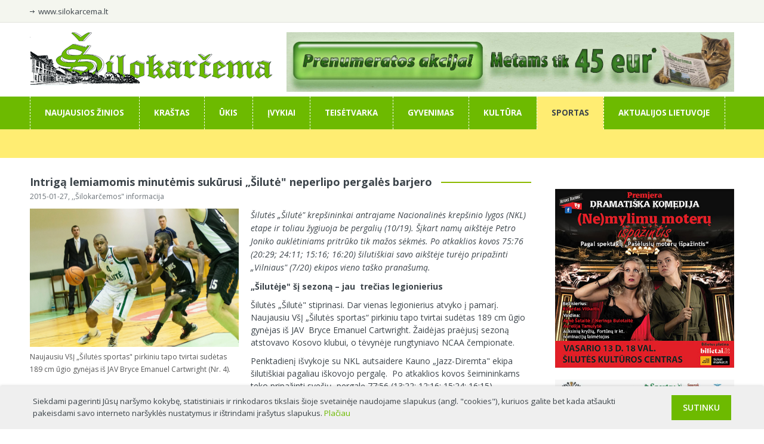

--- FILE ---
content_type: text/html
request_url: https://www.silokarcema.lt/naujiena/1104_intriga-lemiamomis-minutemis-sukurusi-silute-neperlipo-pergales-barjero.html
body_size: 8544
content:
<!DOCTYPE html PUBLIC "-//W3C//DTD XHTML 1.0 Strict//EN" "http://www.w3.org/TR/xhtml1/DTD/xhtml1-strict.dtd">
<html xmlns="http://www.w3.org/1999/xhtml">
<head>
<base href="https://www.silokarcema.lt/" />
<meta http-equiv="Content-Type" content="text/html; charset=utf-8">
<title>Šilokarčema - Intrigą lemiamomis minutėmis sukūrusi „Šilutė" neperlipo pergalės barjero</title>
<meta property="og:image" content="https://www.silokarcema.lt/foto/e5d8ea72.webp" />
<meta name="Description" content="&Scaron;ilutės &bdquo;&Scaron;ilutė&quot; krep&scaron;ininkai antrajame Nacionalinės krep&scaron;inio lygos (NKL) etape ir toliau žygiuoja be pergalių (10/19). &Scaron;įkart namų aik&scaron;tėje Petro" />
<meta name="Keywords" content="" />
<link href='https://fonts.googleapis.com/css?family=Open+Sans:400,300,300italic,400italic,600,600italic,700,700italic&subset=latin,latin-ext' rel='stylesheet' type='text/css'>
<script src="/js/jquery-1.7.2.min.js"></script>
<link rel="shortcut icon" href="/images/favicon.ico" />
<script type="text/javascript" src="/js/jquery.cycle.all.js"></script>
<link rel="stylesheet" href="src/css/lightbox.min.css">

<!--<script src="/js/lightbox.js"></script>
<link href="/css/lightbox.css" rel="stylesheet" />-->
<link href="web3.css" rel="stylesheet" type="text/css" />
<script type="text/javascript" src="js/jquery.cycle.all.js"></script>
<meta name="google-site-verification" content="zB4T0cDGNd7RFi0K0vaYuQzt70An5ADY2KkAl-4lJDg" />
<meta name="viewport" content="width=device-width, initial-scale=1">
<script src="https://maxcdn.bootstrapcdn.com/bootstrap/3.2.0/js/bootstrap.min.js"></script>
<script type="application/ld+json">
    {
		"@context": "https://schema.org",
		"@type": "NewsArticle",
		"url": "https://www.silokarcema.lt/naujiena/1104_intriga-lemiamomis-minutemis-sukurusi-silute-neperlipo-pergales-barjero.html",
		"publisher":{
			"@type":"NewsMediaOrganization",
			"name":"Šilokarčema",
			"logo":"https://www.silokarcema.lt/images/logo.png"
		},
		"headline": "Intrigą lemiamomis minutėmis sukūrusi „Šilutė" neperlipo pergalės barjero",
		"mainEntityOfPage": "https://www.silokarcema.lt/naujiena/1104_intriga-lemiamomis-minutemis-sukurusi-silute-neperlipo-pergales-barjero.html",
		"articleBody": "&Scaron;ilutės &bdquo;&Scaron;ilutė&quot; krep&scaron;ininkai antrajame Nacionalinės krep&scaron;inio lygos (NKL) etape ir toliau žygiuoja be pergalių (10/19). &Scaron;įkart namų aik&scaron;tėje Petro",
		"image":[
			"https://www.silokarcema.lt/foto/e5d8ea72.webp"
		],
		"datePublished":"2015-01-27T15:09:46+03:00"
    }
</script>
</head>
<script type="text/javascript">
jQuery("document").ready(function() {

    $('.slider ul').cycle({
   timeout: 10000,  
   fx:      'fade',        
   pager:   '#pager', 
   pause:   0,	
   pauseOnPagerHover: 0 
});


 });
  (function(i,s,o,g,r,a,m){i['GoogleAnalyticsObject']=r;i[r]=i[r]||function(){
  (i[r].q=i[r].q||[]).push(arguments)},i[r].l=1*new Date();a=s.createElement(o),
  m=s.getElementsByTagName(o)[0];a.async=1;a.src=g;m.parentNode.insertBefore(a,m)
  })(window,document,'script','//www.google-analytics.com/analytics.js','ga');

  ga('create', 'UA-2797424-59', 'auto');
  ga('send', 'pageview');

</script>
<body>
<script type="text/javascript">
var pp_gemius_identifier = 'bQ2Q0ku7vwwomSJtHgmgq2YlHWv1JTuCHkwhM6zOmfb.t7';
function gemius_pending(i) { window[i] = window[i] || function() {var x = window[i+'_pdata'] = window[i+'_pdata'] || []; x[x.length]=arguments;};};
gemius_pending('gemius_hit'); gemius_pending('gemius_event'); gemius_pending('pp_gemius_hit'); gemius_pending('pp_gemius_event');
(function(d,t) {try {var gt=d.createElement(t),s=d.getElementsByTagName(t)[0],l='http'+((location.protocol=='https:')?'s':''); gt.setAttribute('async','async');
gt.setAttribute('defer','defer'); gt.src=l+'://galt.hit.gemius.pl/xgemius.js'; s.parentNode.insertBefore(gt,s);} catch (e) {}})(document,'script');
</script>
<div id="top">
  <div class="width">
   <div class="slink"><a href="https://www.silokarcema.lt/">www.silokarcema.lt</a></div>
   <div class="fb"><iframe src="//www.facebook.com/plugins/like.php?href=https%3A%2F%2Fwww.facebook.com%2Fpages%2F%25C5%25A0ilokar%25C4%258Dema%2F105026426199950%3Ffref%3Dts&amp;width=182&amp;layout=button_count&amp;action=like&amp;show_faces=true&amp;share=true&amp;height=21" scrolling="no" frameborder="0" style="border:none; overflow:hidden; width:182px; height:21px;" allowTransparency="true"></iframe></div>
  </div>
</div>
<div id="head">
<button type="button" class="navbar-toggle" data-toggle="collapse" data-target=".meniu">
<span class="icon-bar"></span>
<span class="icon-bar"></span>
<span class="icon-bar"></span>
</button>
   <div class="logo"><a title="Šilokarčema" href="/"><img alt="Šilokarčema" src="images/logo.png" /></a></div>
   <div class="rekl"><a onclick="clicked('824')" rel="nofollow" target=_blank href="https://www.facebook.com/photo/?fbid=1425791459556184&set=a.448991670569506"><img src="adv/Prenumeratos akcija 2025 viršelis naujas tinklapis baneris FL.jpg" width="750" height="100" alt="" border="0"></a></div>
</div>
<div id="menu">
   <div class="meniu"><div class="width"><ul id="mmenu">
   <li id="e_0" ><a id="_0" href="/">Naujausios žinios</a></li><li id="e_1"  ><a  id="_1" href="naujienos/krastas">Kraštas</a></li><li id="e_2"  ><a  id="_2" href="naujienos/ukis">Ūkis</a></li><li id="e_3"  ><a  id="_3" href="naujienos/ivykiai">Įvykiai</a></li><li id="e_4"  ><a  id="_4" href="naujienos/teisetvarka">Teisėtvarka</a></li><li id="e_5"  ><a  id="_5" href="naujienos/gyvenimas">Gyvenimas</a></li><li id="e_6"  ><a  id="_6" href="naujienos/kultura">Kultūra</a></li><li id="e_7"   class="on" ><a  id="_7" href="naujienos/sportas">Sportas</a></li><li id="e_44"  ><a  id="_44" href="naujienos/aktualijos-lietuvoje">Aktualijos Lietuvoje</a></li>   </ul></div></div>
   <script type="text/javascript">
jQuery("document").ready(function() {
$("#m_").show();
})
   </script>
   <div class="submeniu"><div class="width">
   <ul class="submenu" style="display: none" id="m_0"><li><a  href="/naujienos/krastas">Kraštas</a></li><li><a  href="/naujienos/ukis">Ūkis</a></li><li><a  href="/naujienos/ivykiai">Įvykiai</a></li><li><a  href="/naujienos/teisetvarka">Teisėtvarka</a></li><li><a  href="/naujienos/gyvenimas">Gyvenimas</a></li><li><a  href="/naujienos/kultura">Kultūra</a></li><li><a  href="/naujienos/sportas">Sportas</a></li><li><a  href="/naujienos/aktualijos-lietuvoje">Aktualijos Lietuvoje</a></li></ul><ul class="submenu" style="display: none" id="m_1"><li><a  href="/naujienos/krastas/aktualijos">Aktualijos</a></li><li><a  href="/naujienos/krastas/savivalda">Savivalda</a></li><li><a  href="/naujienos/krastas/politika">Politika</a></li><li><a  href="/naujienos/krastas/siluteje">Šilutėje</a></li><li><a  href="/naujienos/krastas/pagegiuose">Pagėgiuose</a></li><li><a  href="/naujienos/krastas/seniunijose">Seniūnijose</a></li><li><a  href="/naujienos/krastas/bendruomenes">Bendruomenės</a></li><li><a  href="/naujienos/krastas/es-parama">ES parama</a></li></ul><ul class="submenu" style="display: none" id="m_2"><li><a  href="/naujienos/ukis/verslas">Verslas</a></li><li><a  href="/naujienos/ukis/pinigai">Pinigai</a></li><li><a  href="/naujienos/ukis/zemes-ukis">Žemės ūkis</a></li><li><a  href="/naujienos/ukis/darbas">Darbas</a></li></ul><ul class="submenu" style="display: none" id="m_3"><li><a  href="/naujienos/ivykiai/nelaimes">Nelaimės</a></li><li><a  href="/naujienos/ivykiai/stichija">Stichija</a></li><li><a  href="/naujienos/ivykiai/kiti-ivykiai">Kiti įvykiai</a></li></ul><ul class="submenu" style="display: none" id="m_4"><li><a  href="/naujienos/teisetvarka/nusikaltimai">Nusikaltimai</a></li><li><a  href="/naujienos/teisetvarka/bylos">Bylos</a></li><li><a  href="/naujienos/teisetvarka/teisetvarkos-institucijos">Teisėtvarkos institucijos</a></li></ul><ul class="submenu" style="display: none" id="m_5"><li><a  href="/naujienos/gyvenimas/namai">Namai</a></li><li><a  href="/naujienos/gyvenimas/sveikata">Sveikata</a></li><li><a  href="/naujienos/gyvenimas/svietimas">Švietimas</a></li><li><a  href="/naujienos/gyvenimas/laisvalaikis">Laisvalaikis</a></li><li><a  href="/naujienos/gyvenimas/socialine-apsauga">Socialinė apsauga</a></li><li><a  href="/naujienos/gyvenimas/jaunimas">Jaunimas</a></li><li><a  href="/naujienos/gyvenimas/istorijos">Istorijos</a></li><li><a  href="/naujienos/gyvenimas/ivairenybes">Įvairenybės</a></li><li><a  href="/naujienos/gyvenimas/prognozes">Prognozės</a></li></ul><ul class="submenu" style="display: none" id="m_6"><li><a  href="/naujienos/kultura/renginiai">Renginiai</a></li><li><a  href="/naujienos/kultura/kulturos-zenklai">Kultūros ženklai</a></li><li><a  href="/naujienos/kultura/paveldas">Paveldas</a></li><li><a  href="/naujienos/kultura/feljetonas">Feljetonas</a></li><li><a  href="/naujienos/kultura/zmones">Žmonės</a></li><li><a  href="/naujienos/kultura/be-istorijos-slenksciu">Be istorijos slenksčių</a></li><li><a  href="/naujienos/kultura/zodzio-sviesoje">Žodžio šviesoje</a></li></ul><ul class="submenu" style="display: none" id="m_7"><li><a  style="text-decoration: underline"  href="/naujienos/sportas/krepsinis">Krepšinis</a></li><li><a  href="/naujienos/sportas/futbolas">Futbolas</a></li><li><a  href="/naujienos/sportas/kitos-sporto-sakos">Kitos sporto šakos</a></li></ul><ul class="submenu" style="display: none" id="m_44"><li><a  href="/naujienos/aktualijos-lietuvoje/aktualijos">Aktualijos</a></li><li><a  href="/naujienos/aktualijos-lietuvoje/finansai">Finansai</a></li><li><a  href="/naujienos/aktualijos-lietuvoje/kariuomene">Kariuomenė</a></li><li><a  href="/naujienos/aktualijos-lietuvoje/verslas">Verslas</a></li><li><a  href="/naujienos/aktualijos-lietuvoje/minija">Minija</a></li><li><a  href="/naujienos/aktualijos-lietuvoje/anonsai">Anonsai</a></li></ul>   </div></div>
</div>
<div id="content">
   <div class="mainl">
    <script>(function(d, s, id) {
  var js, fjs = d.getElementsByTagName(s)[0];
  if (d.getElementById(id)) return;
  js = d.createElement(s); js.id = id;
  js.src = "//connect.facebook.net/lt_LT/all.js#xfbml=1&appId=557929528200155";
  fjs.parentNode.insertBefore(js, fjs);
}(document, 'script', 'facebook-jssdk'));
</script>
<div class="straipsnis">
   <h1><span>Intrigą lemiamomis minutėmis sukūrusi „Šilutė" neperlipo pergalės barjero</span></h1>
   <span class="infoline">2015-01-27, ,,Šilokarčemos" informacija</span>
   <div class="straipimg"><a rel="lightbox[roadtrip]" title="Naujausiu VšĮ „Šilutės sportas" pirkiniu tapo tvirtai sudėtas 189 cm ūgio gynėjas iš JAV Bryce Emanuel Cartwright (Nr. 4)." href="foto/e5d8ea72.webp"><img alt="Naujausiu VšĮ „Šilutės sportas" pirkiniu tapo tvirtai sudėtas 189 cm ūgio gynėjas iš JAV Bryce Emanuel Cartwright (Nr. 4)." width="350" src="foto/e5d8ea72.webp"></a><br>Naujausiu VšĮ „Šilutės sportas" pirkiniu tapo tvirtai sudėtas 189 cm ūgio gynėjas iš JAV Bryce Emanuel Cartwright (Nr. 4).</div><p<p><em><span style="line-height:1.6">&Scaron;ilutės &bdquo;&Scaron;ilutė&quot; krep&scaron;ininkai antrajame Nacionalinės krep&scaron;inio lygos (NKL) etape ir toliau žygiuoja be pergalių (10/19). &Scaron;įkart namų aik&scaron;tėje Petro Joniko auklėtiniams pritrūko tik mažos sėkmės. Po atkaklios kovos 75:76 (20:29; 24:11; 15:16; 16:20) &scaron;iluti&scaron;kiai savo aik&scaron;tėje turėjo pripažinti &bdquo;Vilniaus&quot; (7/20) ekipos vieno ta&scaron;ko prana&scaron;umą.</span></em></p>

<p><strong>&bdquo;&Scaron;ilutėje&quot; &scaron;į sezoną &ndash; jau&nbsp; trečias legionierius</strong></p>

<p>&Scaron;ilutės &bdquo;&Scaron;ilutė&quot; stiprinasi. Dar vienas legionierius atvyko į pamarį. Naujausiu V&scaron;Į &bdquo;&Scaron;ilutės sportas&ldquo; pirkiniu tapo tvirtai sudėtas 189 cm ūgio gynėjas i&scaron; JAV &nbsp;Bryce Emanuel Cartwright. Žaidėjas praėjusį sezoną atstovavo Kosovo klubui, o tėvynėje rungtyniavo NCAA čempionate.</p>

<p>Penktadienį i&scaron;vykoje su NKL autsaidere Kauno &bdquo;Jazz-Diremta&quot; ekipa &scaron;iluti&scaron;kiai pagaliau i&scaron;kovojo pergalę.&nbsp; Po atkaklios kovos &scaron;eimininkams teko pripažinti svečių &nbsp;pergalę 77:56 (13:22; 12:16; 15:24; 16:15). Pamari&scaron;kiams tai&nbsp;&ndash;&nbsp;pergalė po&nbsp; virtinės pralaimėjimų. Ir tai de&scaron;imtoji &scaron;iluti&scaron;kių pergalė per 28 sužaistas&nbsp; rungtynes.</p>

<p>Prasidėjus ketvirtam kėlinukui &bdquo;&Scaron;ilutė&quot; turėjo 22 ta&scaron;kų prana&scaron;umą (62:40) ir nebeleido &scaron;eimininkams spurtuoti taip, kad &scaron;į ta&scaron;kų deficitą sumažintų. Nors 10-ies minučių atkarpą kauniečiai laimėjo (16:15), tačiau&nbsp; &scaron;iluti&scaron;kiams su kaupu pergalei užteko sukrautų&nbsp; ta&scaron;kų kraičio per praėjusius kėlinukus.</p>

<p>Rezultatyviausiai tądien sužaidė Evaldas &Scaron;aulys, pelnęs 16 ta&scaron;kų, Edvinas Alundaris ir Domininkas Matutis pridėjo po 14 ta&scaron;kų.</p>

<p><strong>Graudus pralaimėjimas namuose</strong></p>

<p>Sudėtingą ir retą pergalę Nacionalinėje krep&scaron;inio lygoje (NKL) i&scaron;kovojo &bdquo;Vilniaus&ldquo; (7-20) klubas, kuris i&scaron;vykoje į pamarį &nbsp;76:75&nbsp;(20:29, 24:11, 15:16, 16:20) įveikė ir atėmė pergalę i&scaron;&nbsp; &bdquo;&Scaron;ilutės&ldquo; (10-19).</p>

<p>Pergalingu sostinės ekipai tapo Augusto &Scaron;uliausko tolimas metimas, pataikytas iki rungtynių pabaigos likus kiek daugiau nei minutei. Po jo &bdquo;Vilnius&ldquo; įsiveržė į priekį 76:73.</p>

<p>Likus žaisti minutę Edgaras Sosnovskis dvita&scaron;kiu sumažino skirtumą (75:76), o paskutinės minutės metu &scaron;eimininkai turėjo dar tris galimybes persverti rezultatą, tačiau nė viena i&scaron; jų nepasinaudojo ir turėjo susitaikyti su pralaimėjimu.</p>

<p>&nbsp;&bdquo;&Scaron;ilutė&ldquo;: Evaldas &Scaron;aulys &ndash; 21, Edvinas Alunderis &ndash; 18, Kostas Jonu&scaron;ka &ndash; 12, Bryce&lsquo;as Cartwrightas ir Edgaras Sosnovskis &ndash; po 8.</p>

<p>&nbsp;</p>
<div style="clear: both"></div>
   <br><iframe src="//www.facebook.com/plugins/like.php?href=https://www.silokarcema.lt/naujiena/1104_intriga-lemiamomis-minutemis-sukurusi-silute-neperlipo-pergales-barjero.html&amp;width&amp;layout=button_count&amp;action=like&amp;show_faces=true&amp;share=true&amp;height=21&amp;appId=557929528200155" scrolling="no" frameborder="0" style="border:none; overflow:hidden; height:21px;" allowTransparency="true"></iframe>
   </div><div style="clear:both"></div><div style="width:100%; height:1px; display:block; background:#e8e8e8; margin:9px 0;"></div><div class="phgal" style="position: relative; width: 840px; height: 157px; overflow: hidden">
   <h2>Foto galerija</h2>
   <img id="go_prev" src="images/fotogalerija-rod-left.png" />
   <div id="sld" style="margin-left: 30px"><div><a rel="lightbox[roadtrip2]" title="Naujausiu VšĮ „Šilutės sportas" pirkiniu tapo tvirtai sudėtas 189 cm ūgio gynėjas iš JAV Bryce Emanuel Cartwright (Nr. 4)." href="foto/1147784745_f111.webp"><img width="120" alt="Naujausiu VšĮ „Šilutės sportas" pirkiniu tapo tvirtai sudėtas 189 cm ūgio gynėjas iš JAV Bryce Emanuel Cartwright (Nr. 4)." src="foto/x_1147784745_f111.webp" /></a><a rel="lightbox[roadtrip2]" title="Rezultatyviausias tiek išvykoje, tiek namų rungtynėse – Evaldas Šaulys (Nr. 5)." href="foto/262500884_f222.webp"><img width="120" alt="Rezultatyviausias tiek išvykoje, tiek namų rungtynėse – Evaldas Šaulys (Nr. 5)." src="foto/x_262500884_f222.webp" /></a><a rel="lightbox[roadtrip2]" title="Į „Šilutę" sugrįžęs ir pristatinėtas kaip snaiperio metimą turintis žaidėjas Marius Kasiulevičis (Nr. 30) kol kas nerodo gerų rezultatų.  Žaidėjas per pastarąsias 6 rungtynes  vidutiniškai pelnė tik po 6 taškus." href="foto/1828255734_f333.webp"><img width="120" alt="Į „Šilutę" sugrįžęs ir pristatinėtas kaip snaiperio metimą turintis žaidėjas Marius Kasiulevičis (Nr. 30) kol kas nerodo gerų rezultatų.  Žaidėjas per pastarąsias 6 rungtynes  vidutiniškai pelnė tik po 6 taškus." src="foto/x_1828255734_f333.webp" /></a></div></div><img id="go_next" src="images/fotogalerija-rod-right.png" />
   </div>
   <div style="clear:both"></div><div style="width:100%; height:1px; display:block; background:#e8e8e8; margin:11px 0;"></div>
   <script type="text/javascript">
jQuery("document").ready(function() {

    $('#sld').cycle({
   timeout: 10000,  
   fx:      'fade',        
   pager:   '#pager', 
   pause:   0,	
   next:'#go_next',
   prev:'#go_prev',
   pauseOnPagerHover: 0 
});


 });
</script>
<div style="margin-bottom: 7px; max-width:100%; overflow:hidden;"><a onclick="clicked('821')" rel="nofollow" target=_blank href="https://www.facebook.com/photo/?fbid=1425791459556184&set=a.448991670569506"><img src="adv/Prenumeratos akcija 2026 pirmas per tris FL baneris.jpg" width="840" alt="" border="0"></a></div><div class="koment"><input type="button" class="wrri" id="1104" value="Rašyti komentarą"><h2 id="koment">Straipsnio komentarai</h2></div><script type="text/javascript">
 function getCookie(c_name)
 {
 var i,x,y,ARRcookies=document.cookie.split(";");
 for (i=0;i<ARRcookies.length;i++)
 {
   x=ARRcookies[i].substr(0,ARRcookies[i].indexOf("="));
   y=ARRcookies[i].substr(ARRcookies[i].indexOf("=")+1);
   x=x.replace(/^\s+|\s+$/g,"");
   if (x==c_name)
     {
     return unescape(y);
     }
   }
 }
function patikra(kas) {

if ($("#t_name").val() == '' || $("#t_name").val() == 'Vardas') {
$("#t_name").focus();
alert('Prašome nurodyti savo vardą');
return false
} else if ($("#t_koment").val() == '' || $("#t_koment").val() == 'Komentaras') {
$("#t_koment").focus();
alert('Prašome įrašyti komentarą');
return false
}

}
$(".wrri").click(function(e) {
var kas = e.target.id;
$("#xxa").val(kas);
$("#formcc").show();
})
function comment_it(kas) {
$("#xxa").val(kas);
$("#formcc").show();
}
</script><div style="clear: both"></div>
<div id="formcc" style="display: none; margin-top: 10px">
   <form method="post" onsubmit="return patikra(this)" action="newc.php">
   <input type="hidden" id="xxa" name="nid" value="abc"><input id="t_name" type="text" name="name" value="Vardas" onfocus="if(this.value == 'Vardas') {this.value = '';}" onblur="if(this.value == '') {this.value = 'Vardas';}" class="txt_f"><input type="text" name="email" value="El. paštas"  onfocus="if(this.value == 'El. paštas') {this.value = '';}" onblur="if(this.value == '') {this.value = 'El. paštas';}" class="txt_f" style="float:right;" ><input type="hidden" name="back" value="/naujiena/1104_intriga-lemiamomis-minutemis-sukurusi-silute-neperlipo-pergales-barjero.html"><br>
<textarea id="t_koment" name="text"  onfocus="if(this.value == 'Komentaras') {this.value = '';}" onblur="if(this.value == '') {this.value = 'Komentaras';}" class="txt_f" style="width: 790px; height:78px; padding:25px; overflow: auto; margin: 10px 0;" rows="4">Komentaras</textarea><div style="clear: both"></div><br>
<span style="font-size:8pt; color:#4a5157; width:715px; float:left; height:55px; margin-top:-17px;" class="rpti">Redakcija pasilieka teisę šalinti necenzūrinius, nekultūringus ir neetiškus skaitytojų komentarus, kaip ir tuos, kuriais skatinama visuomenės grupių nesantaiką, šmeižiami ar įžeidinėjami žmonės, o duomenis apie tai Lietuvos Respublikos įstatymų nustatyta tvarka perduoti teisėsaugos institucijoms.</span><input  type="submit" class="subm" style="float:right; margin:0; margin-top:-17px;" name="submit" value="Rašyti"></form>
   <div style="clear:both"></div></div>
<div class="komlist"> <div class="komentaras">
   <span class="ktitle">tadozas</span><span class="kdata">2015-01-28</span><div style="clear:both"></div>
   <div class="juos2" style="width:806px; height:1px; background:#e8e8e8; margin:7px 0px 2px 0px"></div>
   <span style="font-size:9.5pt; color:#3d454b; display: block;">sezonas jau prarastas,  vos ne baigtas o jie legionierius kaip kojines keicia:) duokit vietiniam jaunimui pazaisti apsiprasti aikstej pries ateinanti sezona... </span>
   <span class="clike"><img id="l_37587" alt="Komentaras patinka" class="llike" src="images/liux.png"><input id="cl_37587" readonly value="0" type="text"> <img id="el_37587" alt="Komentaras nepatinka" class="elike" src="images/unliux.png"><input id="cel_37587" style="color: #ae283a" readonly value="0" type="text"><script type="text/javascript"> var ue=getCookie('p37587'); if (ue!=null && ue!="") { $("#l_37587").removeClass('llike').addClass('dis');  $("#el_37587").removeClass('elike').addClass('dis'); } </script></span><div style="clear: both"></div></div></div><script type="text/javascript">
 function setCookie(c_name,value,exdays)
 {
 var exdate=new Date();
 exdate.setDate(exdate.getDate() + exdays);
 var c_value=escape(value) + ((exdays==null) ? "" : "; expires="+exdate.toUTCString());
 document.cookie=c_name + "=" + c_value;
 }

$(".llike, .elike").click(function(e) {
	var ed = e.target.id;
	var cla = $("#"+ed).attr('class');
	var inse=ed.split("_");
	var ine = inse['1'];
	if (cla == 'llike' || cla == 'elike') {

	var lk = $("#c"+ed).val();
	var lxx = parseInt(lk) + parseInt(1);
	$("#c"+ed).val(lxx);
	
	setCookie('p'+ine,'xtt',365);
	
	var req = $.ajax({
  cache: false,
            url: "ucom.php?k1="+ine+"&class="+cla,
            type: "GET",            
            dataType: "html"
        });
	
	
	}

	$("#l_"+ine).removeClass('llike').addClass('dis');
	$("#el_"+ine).removeClass('elike').addClass('dis');
	
})
</script>

   </div>
   <div class="mainr"><img src="/phpThumb.php?src=img/tuscias2.jpg&w=300&q=100" style="margin-bottom: 14px"><div style="margin-bottom: 7px"><a onclick="clicked('828')" rel="nofollow" target=_blank href="https://www.bilietai.lt/lit/renginiai/teatras/dramatiska-komedija-nemylimu-moteru-ispazintis--silute-492293/"><img src="adv/moterys baneris.jpg" width="300" alt="" border="0"></a></div><div style="margin-bottom: 7px"><a onclick="clicked('826')" rel="nofollow" target=_blank href="http://silokarcema.lt"><img src="adv/Iesko TAVES bann.jpg" width="300" alt="" border="0"></a></div><div style="margin-bottom: 7px"><a onclick="clicked('818')" rel="nofollow" target=_blank href="https://silutesunija.lku.lt/"><img src="adv/Kredio unijus.png" width="300" alt="" border="0"></a></div><div style="margin-bottom: 7px"><a onclick="clicked('827')" rel="nofollow" target=_blank href="https://dovanossiluteje.lt"><img src="adv/Dovanos Siluteje.jpg" width="300" alt="" border="0"></a></div><div style="margin-bottom: 7px"><a onclick="clicked('820')" rel="nofollow" target=_blank href="http://"><img src="adv/Gedulingi pietus rgb.jpg" width="300" alt="" border="0"></a></div><div style="margin-bottom: 7px"><a onclick="clicked('795')" rel="nofollow" target=_blank href="https://www.silaineskrastas.lt/"><img src="adv/Dirbam_su_siu_sumazintas.jpg" width="300" alt="" border="0"></a></div><div style="margin-bottom: 7px"><a onclick="clicked('797')" rel="nofollow" target=_blank href="silokarcema.lt"><img src="adv/skrajutes.jpg" width="300" alt="" border="0"></a></div><div style="margin-bottom: 7px"><a onclick="clicked('798')" rel="nofollow" target=_blank href="https://www.gedrama.lt/"><img src="adv/gedrama 133 FL tinkla.jpg" width="300" alt="" border="0"></a></div><div style="margin-bottom: 7px"><a onclick="clicked('802')" rel="nofollow" target=_blank href="https://palangosks.lt/renginiai/"><img src="adv/pks 300x500.jpg" width="300" alt="" border="0"></a></div><div style="margin-bottom: 7px"><a onclick="clicked('803')" rel="nofollow" target=_blank href="http://silokarcema.lt"><img src="adv/langai lirana.jpg" width="300" alt="" border="0"></a></div><div style="margin-bottom: 7px"><a onclick="clicked('804')" rel="nofollow" target=_blank href="http://silokarcema.lt"><img src="adv/hroninis.jpg" width="300" alt="" border="0"></a></div></div>
</div><div style="clear:both"></div>
<div  id="footsear">
   <div class="search"><div class="sear"><form method="post" action="find.php"><span style="font-size:10.5pt; padding-top:15px; display: inline-block; color:#dadfe3; font-weight:bold;">Paieška:</span><input class="find" type="text" name="key" value=""><input type="submit" class="subm" value="Ieškoti"></form>
   </div></div>
   <div class="list">
    <div class="lista"><span class="listn">Kraštas</span><ul><li><a href="/naujienos/krastas/aktualijos">Aktualijos</a></li><li><a href="/naujienos/krastas/savivalda">Savivalda</a></li><li><a href="/naujienos/krastas/politika">Politika</a></li><li><a href="/naujienos/krastas/siluteje">Šilutėje</a></li><li><a href="/naujienos/krastas/pagegiuose">Pagėgiuose</a></li><li><a href="/naujienos/krastas/seniunijose">Seniūnijose</a></li><li><a href="/naujienos/krastas/bendruomenes">Bendruomenės</a></li><li><a href="/naujienos/krastas/es-parama">ES parama</a></li></ul></div> <div class="lista"><span class="listn">Ūkis</span><ul><li><a href="/naujienos/ukis/verslas">Verslas</a></li><li><a href="/naujienos/ukis/pinigai">Pinigai</a></li><li><a href="/naujienos/ukis/zemes-ukis">Žemės ūkis</a></li><li><a href="/naujienos/ukis/darbas">Darbas</a></li></ul></div> <div class="lista"><span class="listn">Įvykiai</span><ul><li><a href="/naujienos/ivykiai/nelaimes">Nelaimės</a></li><li><a href="/naujienos/ivykiai/stichija">Stichija</a></li><li><a href="/naujienos/ivykiai/kiti-ivykiai">Kiti įvykiai</a></li></ul></div> <div class="lista"><span class="listn">Teisėtvarka</span><ul><li><a href="/naujienos/teisetvarka/nusikaltimai">Nusikaltimai</a></li><li><a href="/naujienos/teisetvarka/bylos">Bylos</a></li><li><a href="/naujienos/teisetvarka/teisetvarkos-institucijos">Teisėtvarkos institucijos</a></li></ul></div> <div class="lista"><span class="listn">Gyvenimas</span><ul><li><a href="/naujienos/gyvenimas/namai">Namai</a></li><li><a href="/naujienos/gyvenimas/sveikata">Sveikata</a></li><li><a href="/naujienos/gyvenimas/svietimas">Švietimas</a></li><li><a href="/naujienos/gyvenimas/laisvalaikis">Laisvalaikis</a></li><li><a href="/naujienos/gyvenimas/socialine-apsauga">Socialinė apsauga</a></li><li><a href="/naujienos/gyvenimas/jaunimas">Jaunimas</a></li><li><a href="/naujienos/gyvenimas/istorijos">Istorijos</a></li><li><a href="/naujienos/gyvenimas/ivairenybes">Įvairenybės</a></li><li><a href="/naujienos/gyvenimas/prognozes">Prognozės</a></li></ul></div> <div class="lista"><span class="listn">Kultūra</span><ul><li><a href="/naujienos/kultura/renginiai">Renginiai</a></li><li><a href="/naujienos/kultura/kulturos-zenklai">Kultūros ženklai</a></li><li><a href="/naujienos/kultura/paveldas">Paveldas</a></li><li><a href="/naujienos/kultura/feljetonas">Feljetonas</a></li><li><a href="/naujienos/kultura/zmones">Žmonės</a></li><li><a href="/naujienos/kultura/be-istorijos-slenksciu">Be istorijos slenksčių</a></li><li><a href="/naujienos/kultura/zodzio-sviesoje">Žodžio šviesoje</a></li></ul></div> <div class="lista"><span class="listn">Sportas</span><ul><li><a href="/naujienos/sportas/krepsinis">Krepšinis</a></li><li><a href="/naujienos/sportas/futbolas">Futbolas</a></li><li><a href="/naujienos/sportas/kitos-sporto-sakos">Kitos sporto šakos</a></li></ul></div></div>
   <div style="clear:both"></div>
</div>
<div id="footer"><div class="fwidth"><a href="/apie-redakcija">Apie redakciją</a>|<a href="prenumeratos-kainos">Prenumeratos kainos</a>|<a href="/reklamos-kainos-laikrastyje">Reklamos kainos laikraštyje</a>|<a href="/reklama-internetineje-svetaineje">Reklama internetinėje svetainėje</a>|<a href="/verslas-reklaminis-priedas">Verslas - reklaminis priedas</a>|<a href="/pdf-archyvas">PDF</a>
<p style="">Visos teisės saugomos. © 2000-2026 www.silokarcema.lt <a class="privacy" href="privatumo-politika">Privatumo politika</a></p></div></div>
<script type="text/javascript">
$("#mmenu li a").mouseover(function(e) {

var kasa = e.target.id;
$(".submenu").hide();
$("#m"+kasa).show();
$("#mmenu li").removeClass('on');
$("#e"+kasa).addClass('on');

})
</script>
<script>
$(function() {
	handleResize();

	$(window).resize(function() {
		handleResize();
	});
});

function handleResize() {
	var width = window.innerWidth;

	if (width < 770) {
		$('.meniu').addClass('collapse');
	} else {
		$('.meniu').removeClass('collapse').height('auto');
	}
}
</script>
<div id="cookie"><div class="cnt"><a class="sutinku">Sutinku</a>Siekdami pagerinti Jūsų naršymo kokybę, statistiniais ir rinkodaros tikslais šioje svetainėje naudojame slapukus (angl. "cookies"), kuriuos galite bet kada atšaukti pakeisdami savo interneto naršyklės nustatymus ir ištrindami įrašytus slapukus. <a href="privatumo-politika">Plačiau</a></div></div><script>
$(".sutinku").click(function() {
$.ajax({ url : "/validation.php" });
$("#cookie").slideUp(500);
});
</script>
<script src="src/js/lightbox.js"></script>
</body>
</html>